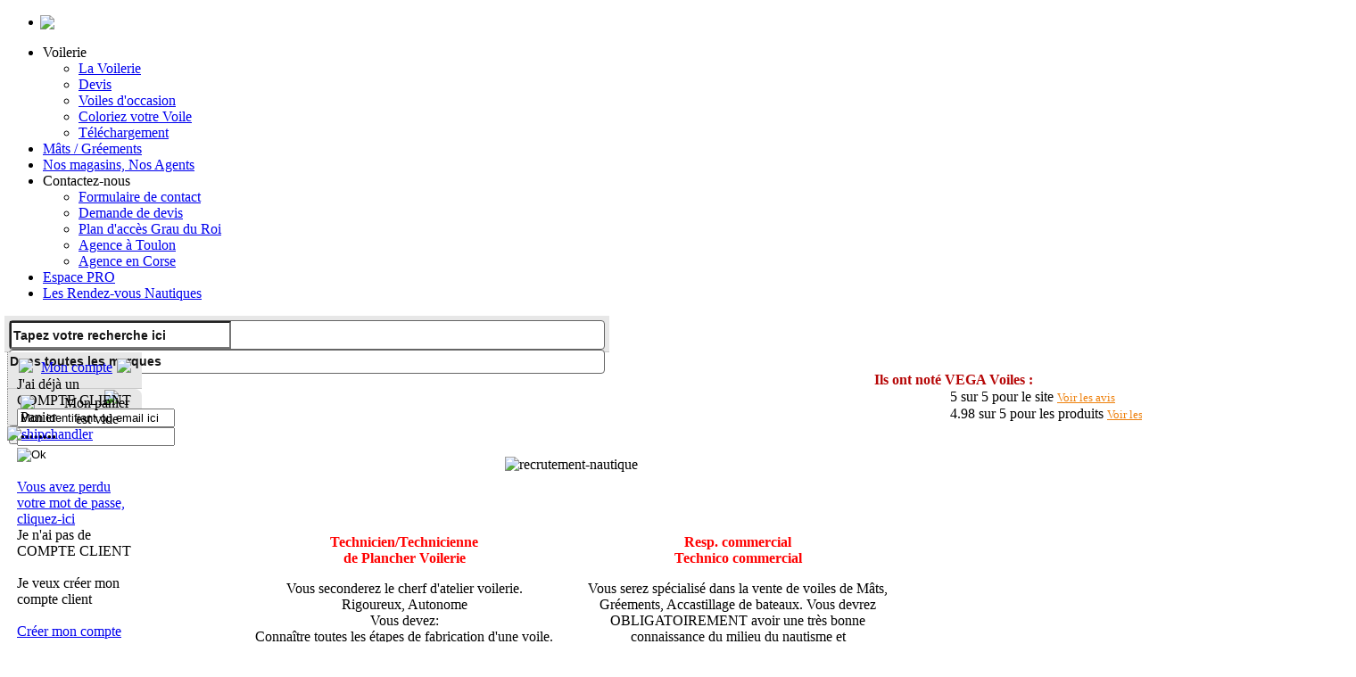

--- FILE ---
content_type: text/html; charset=utf-8
request_url: https://www.vegavoiles.com/component/content/article/102.html
body_size: 7453
content:
<!DOCTYPE html>
<html dir="ltr" lang="fr-fr">
<head>
      <base href="https://www.vegavoiles.com/component/content/article/102.html" />
  <meta http-equiv="content-type" content="text/html; charset=utf-8" />
  <meta name="robots" content="index, follow" />
  <meta name="keywords" content="accastillage, magasin accastillage, boutique accastillage, voile d'occasion, voiles d'occasions, vega, vega voiles, vegavoiles, voilier, grand voile, spi, spinnaker, solent, voiles occasions, plaisance, regate, autocollant, deco port camargue, le grau du roi, Shipchandler, Z Spars, voil, voilerie, voilier, solent, shipchandler, genois, mini transat, bateau, deriveur, sticker, magasin nautique" />
  <meta name="title" content="Recrutement" />
  <meta name="author" content="Administrator" />
  <meta name="description" content="Magasin d' accastillage, vente d'équipements pour bateaux, et fabricant de Voiles. Boutique nautique en ligne, vente de voiles d'occasions. Shipchandler du sud de la France au Grau du Roi." />
  <meta name="generator" content="Joomla! 1.5 - Open Source Content Management" />
  <title>Vega Voiles | Recrutement</title>
  <link href="/templates/modele_vegavoiles_2014/favicon.ico" rel="shortcut icon" type="image/x-icon" />
  <link rel="stylesheet" href="/plugins/system/jcemediabox/css/jcemediabox.css?v=105" type="text/css" />
  <link rel="stylesheet" href="/plugins/system/jcemediabox/themes/standard/css/style.css?version=105" type="text/css" />
  <link rel="stylesheet" href="/modules/mod_vm_component/mod_vm_component.css" type="text/css" />
  <link rel="stylesheet" href="/modules/mod_mainmenu_accueil/mod_mainmenu_accueil.css" type="text/css" />
  <link rel="stylesheet" href="/modules/mod_vm_search_live/mod_vm_search_live.css" type="text/css" />
  <link rel="stylesheet" href="/modules/mod_virtuemart_login_h/mod_virtuemart_login_h.css" type="text/css" />
  <link rel="stylesheet" href="/modules/mod_virtuemart_cart/mod_virtuemart_cart.css" type="text/css" />
  <script type="text/javascript" src="/plugins/system/jcemediabox/js/mediaobject.js?v=105"></script>
  <script type="text/javascript" src="/plugins/system/jcemediabox/js/jcemediabox.js?v=105"></script>
  <script type="text/javascript" src="/plugins/system/jcemediabox/addons/default.js?v=105"></script>
  <script type="text/javascript" src="/plugins/system/jcemediabox/addons/twitter.js?v=105"></script>
  <script type="text/javascript" src="/plugins/system/mtupgrade/mootools.js"></script>
  <script type="text/javascript" src="/media/system/js/caption.js"></script>
  <script type="text/javascript" src="/plugins/system/plugmaccess/gmaccessjs.js"></script>
  <script type="text/javascript" src="/modules/mod_vm_component/mod_vm_component.js"></script>
  <script type="text/javascript" src="/modules/mod_vm_search_live/mod_vm_search_live.js"></script>
  <script type="text/javascript" src="/modules/mod_virtuemart_login_h/mod_virtuemart_login_h.js"></script>
  <script type="text/javascript" src="/modules/mod_virtuemart_cart/mod_virtuemart_cart.js"></script>
  <script type="text/javascript">
	JCEMediaObject.init('/', {flash:"10,0,22,87",windowmedia:"5,1,52,701",quicktime:"6,0,2,0",realmedia:"7,0,0,0",shockwave:"8,5,1,0"});JCEMediaBox.init({popup:{width:"",height:"",legacy:0,resize:1,icons:1,overlay:1,overlayopacity:0.8,overlaycolor:"#000000",fadespeed:500,scalespeed:500,hideobjects:0,scrolling:"fixed",labels:{'close':'Fermer','next':'Suivant','previous':'Précédent','cancel':'Annuler','numbers':'{$current} sur {$total}'}},tooltip:{className:"tooltip",opacity:0.8,speed:150,position:"br",offsets:{x: 16, y: 16}},base:"/",imgpath:"plugins/system/jcemediabox/img",theme:"standard",themecustom:"",themepath:"plugins/system/jcemediabox/themes"});
    var report_live_site = "https://www.vegavoiles.com";

  </script>

    <link rel="stylesheet" href="/templates/system/css/system.css" />
    <link rel="stylesheet" href="/templates/system/css/general.css" />

    <!-- Created by Artisteer v4.2.0.60623 -->
    
    

    <!--[if lt IE 9]><script src="https://html5shiv.googlecode.com/svn/trunk/html5.js"></script><![endif]-->
    <link rel="stylesheet" href="/templates/modele_vegavoiles_2014/css/template.css" media="screen" type="text/css" />
    <!--[if lte IE 7]><link rel="stylesheet" href="/templates/modele_vegavoiles_2014/css/template.ie7.css" media="screen" /><![endif]-->

<link rel="shortcut icon" href="/templates/modele_vegavoiles_2014/favicon.ico" type="image/x-icon" />
    <script>if ('undefined' != typeof jQuery) document._artxJQueryBackup = jQuery;</script>
    <script src="/templates/modele_vegavoiles_2014/jquery.js"></script>
    <script>jQuery.noConflict();</script>

    <script src="/templates/modele_vegavoiles_2014/script.js"></script>
    <script src="/templates/modele_vegavoiles_2014/modules.js"></script>
        <script>if (document._artxJQueryBackup) jQuery = document._artxJQueryBackup;</script>
<meta name="google-site-verification" content="6Zv6dncYj-jN0WCcssnlWUSKvvlBTM4dFiKOPzepFAE" />

<script type="text/javascript">

  var _gaq = _gaq || [];
  _gaq.push(['_setAccount', 'UA-11301120-7']);
  _gaq.push(['_trackPageview']);

  (function() {
    var ga = document.createElement('script'); ga.type = 'text/javascript'; ga.async = true;
    ga.src = ('https:' == document.location.protocol ? 'https://ssl' : 'http://www') + '.google-analytics.com/ga.js';
    var s = document.getElementsByTagName('script')[0]; s.parentNode.insertBefore(ga, s);
  })();

</script>

  </head>
<body>

<div id="art-main">
    <div class="art-sheet clearfix">
<header class="art-header"><div style="border:0px none red;z-index:99999;position:absolute;cursor:pointer;width:230px; height:130px; margin-top:0px; margin-left:0px;" onclick="document.location='http://www.vegavoiles.com/';">&nbsp;</div>

    <div class="art-shapes">
        
            </div>



<div class="art-textblock art-textblock-1990949558">
        <div class="art-textblock-1990949558-text-container">
        <div class="art-textblock-1990949558-text"><a href="https://www.facebook.com/pages/VEGA-Voiles/1582083995352499?ref=hl" target="_blank" title="Notre Facebook" class="art-facebook-tag-icon"></a></div>
    </div>
    
</div><div class="art-textblock art-textblock-44303729">
        <div class="art-textblock-44303729-text-container">
        <div class="art-textblock-44303729-text"><a href="https://twitter.com/@VegaVoiles" target="_blank" title="Notre Twitter" class="art-twitter-tag-icon"></a></div>
    </div>
    
</div>


                
                    
</header>
<nav class="art-nav">
    

<style type="text/css">
    ul.art-hmenu img.gdhome {
    margin:-3px;
  }
    
</style>
<ul class="art-hmenu">
  <li class="">
    <a class="" href="https://www.vegavoiles.com/" title="Page d'accueil"><img class="gdhome" src="https://www.vegavoiles.com/modules/mod_mainmenu_accueil/accueil-18.png" /></a>
  </li>
</ul>

<ul class="art-hmenu"><li class="parent item24"><a>Voilerie</a><ul><li class="item25"><a href="/voilerie/presentation-voilerie.html">La Voilerie</a></li><li class="item26"><a href="/voilerie/devis.html">Devis</a></li><li class="item28"><a href="/voilerie/voiles-d-occasion.html">Voiles d'occasion</a></li><li class="item61"><a href="/voilerie/coloriez-votre-voile.html">Coloriez votre Voile</a></li><li class="item45"><a href="/voilerie/telechargement.html">Téléchargement</a></li></ul></li><li class="item29"><a href="/atelier-mats-et-greements.html">Mâts / Gréements</a></li><li class="item11"><a href="/votre-magasin.html">Nos magasins, Nos Agents</a></li><li class="parent item15"><a>Contactez-nous</a><ul><li class="item16"><a href="/contactez-nous/formulaire-de-contact.html">Formulaire de contact</a></li><li class="item59"><a href="/contactez-nous/demande-de-devis.html">Demande de devis</a></li><li class="item17"><a href="/contactez-nous/plan-d-acces-et-adresse.html">Plan d'accès Grau du Roi</a></li><li class="item68"><a href="/contactez-nous/agence-a-toulon.html">Agence à Toulon</a></li><li class="item69"><a href="/contactez-nous/agence-en-corse.html">Agence en Corse</a></li></ul></li><li class="item20"><a href="/espace-pro.html">Espace PRO</a></li><li class="item70"><a href="/les-rendez-vous-nautiques.html">Les Rendez-vous Nautiques</a></li></ul><script type="text/javascript">
  var vms_live_site = "https://www.vegavoiles.com";
</script>
<div class="vms_all" style="width:668px;height:35px;padding:5px 5px 0px 5px;border-radius:0px 0px 0px 0px;border-bottom:1px solid #C8C8C8;margin:0px 0px 0px -3px;;background-color:#E7E7E7;">
  <form action="http://www.vegavoiles.com/index.php" method="get" onSubmit="return vms_submit();">
  	<input name="page" type="hidden" value="shop.browse">
  	<input name="option" type="hidden" value="com_virtuemart">
  
    <div class="vms_key_box" id="vms_key_box">
    	<div class="vms_key_input" style="border:1px solid #656565;border-radius:4px 4px 4px 4px;font:bold 14px Verdana,Arial;color:#161616!important;background-color:#FFFFFF;">
        <input name="keyword" style="width:240px;font:bold 14px Verdana,Arial;color:#161616!important;height:25px;background-color:#FFFFFF;" autocomplete='off' type="text" value="Tapez votre recherche ici" class="vms_keyword" id="vms_keyword" />
      </div>
    </div>
    <div style="display:none;" id="vms_key_list_tmp">
     <font color="#a6a6a6">Appuyez sur Entrée pour lancer la recherche (ou sur Echap pour fermer la recherche)</font>
     <br />&nbsp;<br />
      <center><img src="https://www.vegavoiles.com/modules/mod_vm_mainmenu_category/loading_mini.gif" /></center>
    <br />
    </div>
  	<div class="vms_key_list" id="vms_key_list">
    </div>


    <div class="vms_man_box" id="vms_all_box">
      <div class="vms_man_text_box" id="vms_man_text_box" style="height:25px;border:1px solid #656565;border-radius:4px 4px 4px 4px;font:bold 14px Verdana,Arial;color:#161616!important;background-color:#FFFFFF;">
    	 <table cellspacing="0" cellpadding="0" border="0" style="height:25px;"><tr><td valign="center">
        <div class="vms_man_text" id="vms_man_text" style="width:210px;font:bold 14px Verdana,Arial;color:#161616!important;background-color:#FFFFFF;">Dans toutes les marques</div>
       </td></tr></table>
    	</div>
    	<div class="vms_man_list" id="vms_man_list" style="width:230px;">
        <br />
        <center><img src="https://www.vegavoiles.com/modules/mod_vm_mainmenu_category/loading_mini.gif" /></center>
        <br />
      </div>
    	<div style="display:none" id="vms_manufacturer_id_tmp">-1</div>
    	<input type="hidden" name="manufacturer_id" id="vms_manufacturer_id" value="" />
    	<input type="hidden" name="mf_name" id="vms_mf_name" value="" />
    </div>
    
    <div class="vms_buttom_box">
      <table cellspacing="0" cellpadding="0" border="0" style="height:25px;;"><tr><td valign="center">
    	  <div style=""><input type="submit" value="Chercher" class="button" /></div>
    	</td></tr></table>
    </div>
  </form>
</div><div class="vml_login" style="width:130px;height:33px;background-color:#E7E7E7;padding:7px 10px 0px 10px;;border-left:1px dotted grey;border-bottom:1px solid #C8C8C8;;">
  <table cellspacing="0" cellpadding="0" border="0" align="center" class="vml_login_box"><tr>
  <td align="left" valign="center" width="1">
    <div><a href="/magasin-accastillage.html" onclick="return vml_zap();" title="Mon compte"><img src="https://www.vegavoiles.com/modules/mod_virtuemart_login_h/mon_compte.png" border="0" /></a></div>
  </td>
  <td align="left" valigne="left" style="padding-left:9px;">
  <div><a class="vml_link" href="/magasin-accastillage.html" onclick="return vml_zap();" title="Mon compte">Mon compte</a></div>
  </td>
  <td align="left" valign="center" width="1" style="padding-left:5px;">
    <div><a href="/magasin-accastillage.html" onclick="return vml_zap();" title="Mon compte"><img src="https://www.vegavoiles.com/modules/mod_virtuemart_login_h/fleche.png" border="0" /></a></div>
  </td>
  </tr></table>


  <div class="vml_login_sbox" id="vml_login_sbox" style="">
      <div class="vml_form_login">
    <form action="/component/user/?task=login" method="post" name="login" id="login">
            <input type="hidden" value="login" name="op2" />
  		<input type="hidden" value="aHR0cDovL3d3dy52ZWdhdm9pbGVzLmNvbS9pbmRleC5waHA/b3B0aW9uPWNvbV92aXJ0dWVtYXJ0JnBhZ2U9c2hvcC5yZWdpc3RyYXRpb25fbG9naW4=" name="return" />
  		<input type="hidden" name="381631db26c2105a0b6a31cd60d39d3a" value="1" />
  		
  		<div class="vml_title"><label for="username_vmlogin">J'ai déjà un COMPTE CLIENT</label></div>
  		<div style="clear:both"></div>
  		<div class="vml_input_login">
  		  <input type="text" id="username_vmlogin" name="username" onBlur="if (this.value=='') {this.value='Mon identifiant ou email ici'};" onfocus="if (this.value=='Mon identifiant ou email ici') {this.value=''};" value="Mon identifiant ou email ici" />
  		</div>
  		<div style="clear:both"></div>
      <div class="vml_input_password">
        <div class="pass"><input type="password" id="password_vmlogin" name="passwd" onBlur="if (this.value=='') {this.value='********'};" onfocus="if (this.value=='********') {this.value='';};" value="********" /></div>
      </div>
      <div class="vml_input_submit">
        <input type="image" title="Connexion..." src="https://www.vegavoiles.com/modules/mod_virtuemart_login_h/validation.gif" width="34" height="35" alt="Ok" onclick="this.form.submit();" />
      </div>
      <div style="clear:both"></div>
      <div class="vml_input_remind">
        <a href="/component/resetpassword/">Vous avez perdu votre mot de passe, cliquez-ici</a>
      </div>
    </form>
    </div>
    <div class="vml_form_newlogin">
  		<div class="vml_title">Je n'ai pas de COMPTE CLIENT</div>
  		<div style="clear:both"></div>
  		<div class="vml_label">&nbsp;<br />
  		  Je veux créer mon compte client<br />&nbsp;<br />
  		  <a class="button" href="/magasin-accastillage/enregistrement.html">Créer mon compte maintenant</a>
  		</div>
    </div>
      </div>
</div>
<div class="vmc_minicart_box" style="width:130px;height:33px;background-color:#E7E7E7;padding:7px 10px 0px 10px;;border-radius:0px 8px 8px 0px;border-left:1px dotted grey;border-bottom:1px solid #C8C8C8;;">
<table cellspacing="0" cellpadding="0" border="0" align="center" class="vml_login_box"><tr>
  <td align="left" valign="top" width="1">
    <img src="http://www.vegavoiles.com/modules/mod_virtuemart_cart/cart.png" alt="Panier" border="0" /></div>
  </td>
        <td align="center" valigne="left" style="padding-left:9px;">
      Mon panier<br />est vide
    </td>
      </td>
</tr></table>



</div><div style="margin-top:-60px; right:0px;width:300px;;text-align:center;clear:both;border:0px none;position:absolute;">
<div style="width:540px;text-align:left;position:relative;">
  <div style="color:#B60707">
  <b>Ils ont noté VEGA Voiles :</b>
  </div>
  <div style="clear:both;position:relative;">
    <div style="height:16px;width:80px;position:relative;float:left;">
          <div style="position:relative; float:left">
        <img src="http://www.vegavoiles.com/components/com_virtuemart/themes/default/images/star_full.png" align="top" border="0" alt="" />
      </div>
            <div style="position:relative; float:left">
        <img src="http://www.vegavoiles.com/components/com_virtuemart/themes/default/images/star_full.png" align="top" border="0" alt="" />
      </div>
            <div style="position:relative; float:left">
        <img src="http://www.vegavoiles.com/components/com_virtuemart/themes/default/images/star_full.png" align="top" border="0" alt="" />
      </div>
            <div style="position:relative; float:left">
        <img src="http://www.vegavoiles.com/components/com_virtuemart/themes/default/images/star_full.png" align="top" border="0" alt="" />
      </div>
            <div style="position:relative; float:left">
        <img src="http://www.vegavoiles.com/components/com_virtuemart/themes/default/images/star_full.png" align="top" border="0" alt="" />
      </div>
          </div>
    <div style="position:relative;float:left;padding-left:5px;padding-top:1px;">
    5 sur 5&nbsp;pour le site <small><a style="color:#EE800C" href="/magasin-accastillage/avis/1.html?websiteonly=1">Voir les avis</a></small>
    </div>
  </div>
  <div style="clear:both;position:relative;">
    <div style="height:16px;width:80px;position:relative;float:left;">
          <div style="position:relative; float:left">
        <img src="http://www.vegavoiles.com/components/com_virtuemart/themes/default/images/star_full.png" align="top" border="0" alt="" />
      </div>
            <div style="position:relative; float:left">
        <img src="http://www.vegavoiles.com/components/com_virtuemart/themes/default/images/star_full.png" align="top" border="0" alt="" />
      </div>
            <div style="position:relative; float:left">
        <img src="http://www.vegavoiles.com/components/com_virtuemart/themes/default/images/star_full.png" align="top" border="0" alt="" />
      </div>
            <div style="position:relative; float:left">
        <img src="http://www.vegavoiles.com/components/com_virtuemart/themes/default/images/star_full.png" align="top" border="0" alt="" />
      </div>
            <div style="position:relative; float:left">
        <img src="http://www.vegavoiles.com/components/com_virtuemart/themes/default/images/star_empty.png" align="top" border="0" alt="" />
      </div>
          </div>
    <div style="position:relative;float:left;padding-left:5px;padding-top:1px;">
    4.98 sur 5&nbsp;pour les produits <small><a style="color:#EE800C" href="/magasin-accastillage/avis/1.html?productsonly=1">Voir les avis</a></small>
    </div>
  </div>
</div>
</div>
<div style="clear:both; height:1px;"></div> 
    </nav>
<!-- begin nostyle -->
<div class="art-nostyle">
<!-- begin nostyle content -->

<!-- end nostyle content -->
</div>
<!-- end nostyle -->
<div class="art-layout-wrapper">
                <div class="art-content-layout">
                    <div class="art-content-layout-row">
                        <div class="art-layout-cell art-sidebar1">
<div class="art-block clearfix"><div class="art-blockcontent"><div class="bannergroup">

<div class="banneritem"><a href="/component/banners/click/9.html" title="Shipchandler">
<img style="margin: 0px 0px 0px 0px; padding: 0px 0px 0px 0px; border: 0px none #000000;" alt="shipchandler" src="/images/stories/shipchandler/2013-04/bandeau-gauche.png" />
</a><div class="clr"></div>
	</div>

</div></div></div>


                        </div>
                        <div class="art-layout-cell art-content">
<article class="art-post"><div class="art-postcontent clearfix"></div></article><article class="art-post art-messages"><div class="art-postcontent clearfix"></div></article><div class="item-page"><article class="art-post"><div class="art-postcontent clearfix"><div class="art-article"><p style="text-align: center;"><img alt="recrutement-nautique" src="/images/stories/e-boutique/recrutement-nautique.jpg" height="135" width="700" /></p>
<p style="text-align: center;"> </p>
<table style="width: 750px; text-align: center;" align="center" border="0">
<tbody style="text-align: left;">
<tr style="text-align: left;">
<td style="text-align: left;" valign="top" width="50%">
<p style="text-align: center;"><span style="font-size: 12pt;"><span style="color: #ff0000;"><strong>Technicien/Technicienne<br />de Plancher Voilerie</strong></span></span></p>
<p style="text-align: center;">Vous seconderez le cherf d'atelier voilerie.<br />Rigoureux, Autonome<br />Vous devez: <br />Connaître toutes les étapes de fabrication d'une voile.<br />Avoir des compétences manuelles.<br />Une formation peut-être assurée en interne si besoin.<br />CDD 6 mois evolutif en CDI<br />Salaire en fonction des compétences.<br /><br />Envoyez CV, Lettre de motivation, et prétentions à <br /><br />Madame VERHLI isabelle<br /> SAS VEGA Voiles<br />279 Rue des Médards<br />30240 Le Grau du Roi<br /> Email : 
 <script language='JavaScript' type='text/javascript'>
 <!--
 var prefix = 'm&#97;&#105;lt&#111;:';
 var suffix = '';
 var attribs = '';
 var path = 'hr' + 'ef' + '=';
 var addy29102 = '&#105;s&#97;b&#101;ll&#101;.v&#101;rhl&#105;' + '&#64;';
 addy29102 = addy29102 + 'v&#101;g&#97;v&#111;&#105;l&#101;s' + '&#46;' + 'c&#111;m';
 document.write( '<a ' + path + '\'' + prefix + addy29102 + suffix + '\'' + attribs + '>' );
 document.write( addy29102 );
 document.write( '<\/a>' );
 //-->
 </script><script language='JavaScript' type='text/javascript'>
 <!--
 document.write( '<span style=\'display: none;\'>' );
 //-->
 </script>Cette adresse email est protégée contre les robots des spammeurs, vous devez activer Javascript pour la voir.
 <script language='JavaScript' type='text/javascript'>
 <!--
 document.write( '</' );
 document.write( 'span>' );
 //-->
 </script><br />Tel : 0466535003</p>
</td>
<td style="text-align: left;" valign="top" width="50%">
<p style="text-align: center;"><span style="font-size: 12pt;"><strong><span style="color: #ff0000;">Resp. commercial<br />Technico commercial</span></strong></span></p>
<p style="text-align: center;">Vous serez spécialisé dans la vente de voiles de Mâts, Gréements, Accastillage  de bateaux. Vous devrez OBLIGATOIREMENT avoir une très bonne connaissance du milieu du nautisme et<br />savoir faire du voilier, vous avez une formation BAC + 2 minimum dans le commerce, et / ou une première expérience similaire de 2 ans minimum, vous êtes rigoureux, volontaire et autonome, la<br />maîtrise de l'outil informatique est indispensable. Ce poste,  un CDI, est à pouvoir rapidement avec un salaire qui reste attractif et négociable en fonction des compétences.(véhicule de fonction ...)</p>
<p style="text-align: center;">Envoyez CV, Lettre de motivation, et prétentions à</p>
<p style="text-align: center;">Madame VERHLI isabelle<br /> SAS VEGA Voiles<br />279 Rue des Médards<br />30240 Le Grau du Roi<br /> Email : 
 <script language='JavaScript' type='text/javascript'>
 <!--
 var prefix = 'm&#97;&#105;lt&#111;:';
 var suffix = '';
 var attribs = '';
 var path = 'hr' + 'ef' + '=';
 var addy85395 = '&#105;s&#97;b&#101;ll&#101;.v&#101;rhl&#105;' + '&#64;';
 addy85395 = addy85395 + 'v&#101;g&#97;v&#111;&#105;l&#101;s' + '&#46;' + 'c&#111;m';
 document.write( '<a ' + path + '\'' + prefix + addy85395 + suffix + '\'' + attribs + '>' );
 document.write( addy85395 );
 document.write( '<\/a>' );
 //-->
 </script><script language='JavaScript' type='text/javascript'>
 <!--
 document.write( '<span style=\'display: none;\'>' );
 //-->
 </script>Cette adresse email est protégée contre les robots des spammeurs, vous devez activer Javascript pour la voir.
 <script language='JavaScript' type='text/javascript'>
 <!--
 document.write( '</' );
 document.write( 'span>' );
 //-->
 </script><br />Tel : 0466535003</p>
</td>
</tr>
</tbody>
</table>
<br />
<div style="text-align: center;">Recrutement boutique nautique - Offre d'emploi shipchandler - Offres d'emploi boutique accastillage<br />Recrutement voilerie - Offre d'emploi fabricant de voiles - Offre de recrutement magasin d'accastillage<br /></div></div></div></article></div>


                        </div>
                    </div>
                </div>
            </div>

<footer class="art-footer">
    <!-- begin nostyle -->
<div class="art-nostyle">
<!-- begin nostyle content -->


<div  class="mod_placehere"><div class="mod_placehere_leading">


<table class="contentpaneopen" cellspacing="0" cellpadding="0" border="0" width="100%">





<tr>
<td valign="top">
<table style="width: 980px; margin-left: 0px;" align="left" cellpadding="0" cellspacing="0">
<tbody>
<tr>
<td style="width: 196px;" align="left" valign="top">
<table style="width: 196px;" align="center" border="0" cellpadding="0" cellspacing="0">
<tbody>
<tr>
<td align="left" valign="top"><strong>INFOS SITE</strong></td>
</tr>
<tr>
<td align="left">· <a href="/component/content/article/101.html">La livraison</a></td>
</tr>
<tr>
<td align="left">· <a href="/contactez-nous/formulaire-de-contact.html">Nous contacter</a></td>
</tr>
<tr>
<td align="left">· <a href="/magasin-accastillage/cgv.html?pop=0" target="_blank">Conditions de vente</a></td>
</tr>
<tr>
<td align="left">· <a href="/magasin-accastillage/produit/4688/1">Commande spécifique</a></td>
</tr>
<tr>
<td align="left">· <a href="/component/xmap/?sitemap=1" target="_blank">Plan du site</a></td>
</tr>
<tr>
<td align="left">· <a title="Recrutement" href="/component/content/article/102.html">Recrutement</a></td>
</tr>
<tr>
<td align="left">· <a title="Facebook" href="https://www.facebook.com/pages/VEGA-Voiles/1582083995352499?ref=hl" target="_blank">VEGAVoiles sur Facebook</a></td>
</tr>
<tr>
<td align="left">· <a title="Twitter" href="https://twitter.com/@VegaVoiles" target="_blank">VEGAVoiles sur Twitter</a></td>
</tr>
</tbody>
</table>
</td>
<td style="width: 196px;" align="left" valign="top">
<table style="width: 196px;" align="center" border="0" cellpadding="0" cellspacing="0">
<tbody>
<tr>
<td align="left"><strong>SUR LE WEB</strong></td>
</tr>
<tr>
<td align="left">· <a href="http://www.dailymotion.com/video/xftsie_bande-annonce-vega-voiles-grau-du-roi-34_news" target="_blank">Reportage Sesames</a></td>
</tr>
<tr>
<td align="left">· <a href="http://www.pagesjaunes.fr/pro/avis-vega-voiles-02927593-28050600-L03013300" target="_blank">PagesJaunes</a></td>
</tr>
<tr>
<td align="left">· <a href="http://www.vegavoiles.com">Page d'accueil</a></td>
</tr>
<tr>
<td align="left">· <img style="border-width: 0px; border-style: none; margin-left: 10px;" alt="magasin d'accastillage" src="/images/stories/logo-region-75.jpg" align="right" height="40" width="75" />Site internet réalisé<br />avec le soutien de <br />La région Languedoc Roussillon</td>
</tr>
</tbody>
</table>
</td>
<td style="width: 196px;" align="left" valign="top">
<table style="width: 196px;" align="center" border="0" cellpadding="0" cellspacing="0">
<tbody>
<tr>
<td align="left"><strong>PARTENAIRES</strong></td>
</tr>
<tr>
<td align="left">· Sabanne <a href="http://www.sabanne.fr" target="_blank">puériculture</a></td>
</tr>
<tr>
<td align="left">· <a href="http://www.magasin-tendance.com" target="_blank">Magasin Tendance</a></td>
</tr>

<tr>
<td align="left">· Décorations <a href="http://www.amourdeco.com/nos-marques/sia-home-fashion-1.html" title="Sia home fashion">Sia home fashion</a></td>
</tr>

<tr>
<td align="left">· LeFerronnier : <a href="http://www.leferronnier.com" target="_blank" title="Ferronnerie">Ferronnerie</a></td>
</tr>
</tbody>
</table>
</td>
<td style="width: 196px;" align="left" valign="top">
<table style="width: 245px;" align="center" border="0" cellpadding="0" cellspacing="0">
<tbody>
<tr>
<td align="left"><strong>TAGS</strong></td>
</tr>
<tr>
<td align="left"><h1><a href="/voilerie/presentation-voilerie.html" title="Voilerie">voilerie</a></h1>|
<h1 style="font-size: 10px; display: inline; font-weight: normal; color: #ffffff;"><strong>Voile sur mesure</strong> | Fabricant de voile | Magasin d'accastillage</h1>
<span style="color: #ffffff;"><span style="color: #ffffff;">|</span></span>
<h1 style="font-size: 10px; display: inline; font-weight: normal; color: #ffffff;">Boutique nautique</h1>
<span style="color: #ffffff;"><span style="color: #ffffff;">| <a href="http://www.vegavoiles.com/"></a></span></span>
<h1 style="font-size: 14px; display: inline; font-weight: normal; color: #ffffff;">accastillage</h1>
<span style="color: #ffffff;"><span style="color: #ffffff;"><a href="http://www.vegavoiles.com/"></a> | <strong>accastillages</strong> | <a href="http://www.vegavoiles.com/"></a></span></span>
<h1 style="font-size: 10px; display: inline; font-weight: normal; color: #ffffff;">shipchandler</h1>
<span style="color: #ffffff;"><a href="http://www.vegavoiles.com/"></a> | <a href="/accastillage-bateau-voile.html">Accastillage voiles</a> </span></td>
</tr>
</tbody>
</table>
</td>
</tr>
</tbody>
</table></td>
</tr>



</table>
<span class="article_separator">&nbsp;</span>

</div></div><!-- end nostyle content -->
</div>
<!-- end nostyle -->
<!-- begin nostyle -->
<div class="art-nostyle">
<!-- begin nostyle content -->
﻿<!-- end nostyle content -->
</div>
<!-- end nostyle -->
</footer>

    </div>
    <p class="art-page-footer">
        <span id="art-footnote-links">Copyright &copy; 2013. All Rights Reserved.</span>
    </p>
</div>


<script type="text/javascript" src="https://apis.google.com/js/plusone.js">
  {lang: 'fr', parsetags: 'explicit'}
</script>
<script type="text/javascript">
  gapi.plusone.go("content");
</script>
</body>
</html>